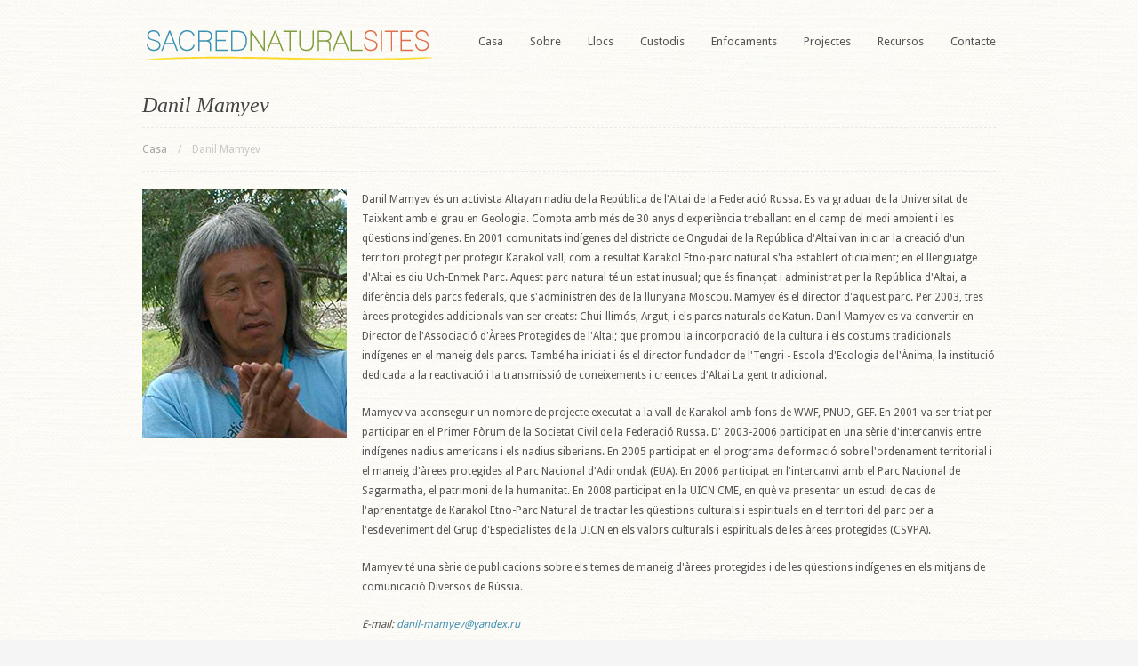

--- FILE ---
content_type: text/html; charset=UTF-8
request_url: https://sacrednaturalsites.org/ca/items/danil-mamyev/
body_size: 9196
content:

	
	
	<!DOCTYPE html >
	<html lang="ca" dir="ltr">

	<head>
		
				
				
		<meta charset="UTF-8" />
		
		
		<title>
		
			  Danil Mamyev - Llocs Sagrats Naturals			
		</title>
		
		<!-- Favicon -->
				
			<link rel="shortcut icon" href="https://sacrednaturalsites.org/wp-content/uploads/2013/09/favicon.ico" type="image/x-icon" />
		
				
		<!-- Main stylesheet (style.css) -->
		<link rel="stylesheet" href="https://sacrednaturalsites.org/wp-content/themes/eptonic/style.css" type="text/css" />
		
		<link href='https://fonts.googleapis.com/css?family=Droid+Sans:regular,italic,bold,bolditalic' rel='stylesheet' type='text/css'>
		<link href='https://fonts.googleapis.com/css?family=Droid+Serif:regular,italic,bold,bolditalic' rel='stylesheet' type='text/css'>
		
		<link href='https://fonts.googleapis.com/css?family=Droid+Sans:regular,italic,bold,bolditalic' rel='stylesheet' type='text/css'>
		<style type="text/css">
			body { font-family:"Droid Sans"; }
			#navigation { font-family:"Droid Sans"; }
			#main h1, #main h2, #main h3, #main h4, #main h5, #main h6, #main h1 a, #main h2 a, #main h3 a, #main h4 a, #main h5 a, #main h6 a { font-family:"Droid Sans" !important; }
			#tagline  h2, #tagline h1 { font-family:"Georgia"; }
		</style>
		
		<!-- Pingback -->
		<link rel="pingback" href="https://sacrednaturalsites.org/xmlrpc.php" />
		
				
		<link rel="alternate" type="application/rss+xml" title="Llocs Sagrats Naturals &raquo; Alimentar" href="https://sacrednaturalsites.org/ca/feed/" />
<link rel="alternate" type="application/rss+xml" title="Llocs Sagrats Naturals &raquo; Comments Feed" href="https://sacrednaturalsites.org/ca/comments/feed/" />
		<script type="text/javascript">
			window._wpemojiSettings = {"baseUrl":"https:\/\/s.w.org\/images\/core\/emoji\/72x72\/","ext":".png","source":{"concatemoji":"https:\/\/sacrednaturalsites.org\/wp-includes\/js\/wp-emoji-release.min.js?ver=4.5.32"}};
			!function(e,o,t){var a,n,r;function i(e){var t=o.createElement("script");t.src=e,t.type="text/javascript",o.getElementsByTagName("head")[0].appendChild(t)}for(r=Array("simple","flag","unicode8","diversity"),t.supports={everything:!0,everythingExceptFlag:!0},n=0;n<r.length;n++)t.supports[r[n]]=function(e){var t,a,n=o.createElement("canvas"),r=n.getContext&&n.getContext("2d"),i=String.fromCharCode;if(!r||!r.fillText)return!1;switch(r.textBaseline="top",r.font="600 32px Arial",e){case"flag":return r.fillText(i(55356,56806,55356,56826),0,0),3e3<n.toDataURL().length;case"diversity":return r.fillText(i(55356,57221),0,0),a=(t=r.getImageData(16,16,1,1).data)[0]+","+t[1]+","+t[2]+","+t[3],r.fillText(i(55356,57221,55356,57343),0,0),a!=(t=r.getImageData(16,16,1,1).data)[0]+","+t[1]+","+t[2]+","+t[3];case"simple":return r.fillText(i(55357,56835),0,0),0!==r.getImageData(16,16,1,1).data[0];case"unicode8":return r.fillText(i(55356,57135),0,0),0!==r.getImageData(16,16,1,1).data[0]}return!1}(r[n]),t.supports.everything=t.supports.everything&&t.supports[r[n]],"flag"!==r[n]&&(t.supports.everythingExceptFlag=t.supports.everythingExceptFlag&&t.supports[r[n]]);t.supports.everythingExceptFlag=t.supports.everythingExceptFlag&&!t.supports.flag,t.DOMReady=!1,t.readyCallback=function(){t.DOMReady=!0},t.supports.everything||(a=function(){t.readyCallback()},o.addEventListener?(o.addEventListener("DOMContentLoaded",a,!1),e.addEventListener("load",a,!1)):(e.attachEvent("onload",a),o.attachEvent("onreadystatechange",function(){"complete"===o.readyState&&t.readyCallback()})),(a=t.source||{}).concatemoji?i(a.concatemoji):a.wpemoji&&a.twemoji&&(i(a.twemoji),i(a.wpemoji)))}(window,document,window._wpemojiSettings);
		</script>
		<style type="text/css">
img.wp-smiley,
img.emoji {
	display: inline !important;
	border: none !important;
	box-shadow: none !important;
	height: 1em !important;
	width: 1em !important;
	margin: 0 .07em !important;
	vertical-align: -0.1em !important;
	background: none !important;
	padding: 0 !important;
}
</style>
<link rel='stylesheet' id='quotescollection-style-css'  href='https://sacrednaturalsites.org/wp-content/plugins/quotes-collection/quotes-collection.css?ver=1.5.7' type='text/css' media='all' />
<link rel='stylesheet' id='jetpack_css-css'  href='https://sacrednaturalsites.org/wp-content/plugins/jetpack/css/jetpack.css?ver=4.3.5' type='text/css' media='all' />
<script>if (document.location.protocol != "https:") {document.location = document.URL.replace(/^http:/i, "https:");}</script><script type='text/javascript' src='https://sacrednaturalsites.org/wp-content/themes/eptonic/js/jquery.js?ver=4.5.32'></script>
<script type='text/javascript'>
/* <![CDATA[ */
var QCAjax = {"ajaxurl":"https:\/\/sacrednaturalsites.org\/wp-admin\/admin-ajax.php","nonce":"1e229b6bbc","nextquote":"Next quote\u00a0\u00bb","loading":"Loading...","error":"Error getting quote","auto_refresh_max":"30","auto_refresh_count":"0"};
/* ]]> */
</script>
<script type='text/javascript' src='https://sacrednaturalsites.org/wp-content/plugins/quotes-collection/quotes-collection.js?ver=1.5.7'></script>
<script type='text/javascript' src='https://sacrednaturalsites.org/wp-content/themes/eptonic/js/plugins.combined.js?ver=4.5.32'></script>
<script type='text/javascript' src='https://sacrednaturalsites.org/wp-content/themes/eptonic/js/custom.js?ver=4.5.32'></script>
<link rel='https://api.w.org/' href='https://sacrednaturalsites.org/wp-json/' />
<link rel="EditURI" type="application/rsd+xml" title="RSD" href="https://sacrednaturalsites.org/xmlrpc.php?rsd" />
<link rel="wlwmanifest" type="application/wlwmanifest+xml" href="https://sacrednaturalsites.org/wp-includes/wlwmanifest.xml" /> 
<link rel='prev' title='Jordi van Oort' href='https://sacrednaturalsites.org/items/jordi-van-oort/' />
<link rel='next' title='Gulnara Aitpaeva' href='https://sacrednaturalsites.org/items/gulnara-aitpaeva/' />
<meta name="generator" content="WordPress 4.5.32" />
<link rel="alternate" type="application/json+oembed" href="https://sacrednaturalsites.org/ca/wp-json/oembed/1.0/embed?url=https%3A%2F%2Fsacrednaturalsites.org%2Fitems%2Fdanil-mamyev%2F" />
<link rel="alternate" type="text/xml+oembed" href="https://sacrednaturalsites.org/ca/wp-json/oembed/1.0/embed?url=https%3A%2F%2Fsacrednaturalsites.org%2Fitems%2Fdanil-mamyev%2F&format=xml" />
<link rel="alternate" hreflang="en" href="/items/danil-mamyev/"/><link rel="alternate" hreflang="af" href="/af/items/danil-mamyev/"/><link rel="alternate" hreflang="id" href="/id/items/danil-mamyev/"/><link rel="alternate" hreflang="ms" href="/ms/items/danil-mamyev/"/><link rel="alternate" hreflang="cy" href="/cy/items/danil-mamyev/"/><link rel="alternate" hreflang="sr" href="/sr/items/danil-mamyev/"/><link rel="alternate" hreflang="da" href="/da/items/danil-mamyev/"/><link rel="alternate" hreflang="de" href="/de/items/danil-mamyev/"/><link rel="alternate" hreflang="et" href="/et/items/danil-mamyev/"/><link rel="alternate" hreflang="es" href="/es/items/danil-mamyev/"/><link rel="alternate" hreflang="fr" href="/fr/items/danil-mamyev/"/><link rel="alternate" hreflang="ga" href="/ga/items/danil-mamyev/"/><link rel="alternate" hreflang="gl" href="/gl/items/danil-mamyev/"/><link rel="alternate" hreflang="hr" href="/hr/items/danil-mamyev/"/><link rel="alternate" hreflang="it" href="/it/items/danil-mamyev/"/><link rel="alternate" hreflang="sw" href="/sw/items/danil-mamyev/"/><link rel="alternate" hreflang="ht" href="/ht/items/danil-mamyev/"/><link rel="alternate" hreflang="lv" href="/lv/items/danil-mamyev/"/><link rel="alternate" hreflang="lt" href="/lt/items/danil-mamyev/"/><link rel="alternate" hreflang="hu" href="/hu/items/danil-mamyev/"/><link rel="alternate" hreflang="mt" href="/mt/items/danil-mamyev/"/><link rel="alternate" hreflang="nl" href="/nl/items/danil-mamyev/"/><link rel="alternate" hreflang="no" href="/no/items/danil-mamyev/"/><link rel="alternate" hreflang="pl" href="/pl/items/danil-mamyev/"/><link rel="alternate" hreflang="pt" href="/pt/items/danil-mamyev/"/><link rel="alternate" hreflang="ro" href="/ro/items/danil-mamyev/"/><link rel="alternate" hreflang="sq" href="/sq/items/danil-mamyev/"/><link rel="alternate" hreflang="sk" href="/sk/items/danil-mamyev/"/><link rel="alternate" hreflang="sl" href="/sl/items/danil-mamyev/"/><link rel="alternate" hreflang="fi" href="/fi/items/danil-mamyev/"/><link rel="alternate" hreflang="sv" href="/sv/items/danil-mamyev/"/><link rel="alternate" hreflang="tl" href="/tl/items/danil-mamyev/"/><link rel="alternate" hreflang="vi" href="/vi/items/danil-mamyev/"/><link rel="alternate" hreflang="tr" href="/tr/items/danil-mamyev/"/><link rel="alternate" hreflang="is" href="/is/items/danil-mamyev/"/><link rel="alternate" hreflang="cs" href="/cs/items/danil-mamyev/"/><link rel="alternate" hreflang="el" href="/el/items/danil-mamyev/"/><link rel="alternate" hreflang="be" href="/be/items/danil-mamyev/"/><link rel="alternate" hreflang="bg" href="/bg/items/danil-mamyev/"/><link rel="alternate" hreflang="ru" href="/ru/items/danil-mamyev/"/><link rel="alternate" hreflang="uk" href="/uk/items/danil-mamyev/"/><link rel="alternate" hreflang="mk" href="/mk/items/danil-mamyev/"/><link rel="alternate" hreflang="yi" href="/yi/items/danil-mamyev/"/><link rel="alternate" hreflang="he" href="/he/items/danil-mamyev/"/><link rel="alternate" hreflang="ar" href="/ar/items/danil-mamyev/"/><link rel="alternate" hreflang="fa" href="/fa/items/danil-mamyev/"/><link rel="alternate" hreflang="hi" href="/hi/items/danil-mamyev/"/><link rel="alternate" hreflang="gu" href="/gu/items/danil-mamyev/"/><link rel="alternate" hreflang="ta" href="/ta/items/danil-mamyev/"/><link rel="alternate" hreflang="te" href="/te/items/danil-mamyev/"/><link rel="alternate" hreflang="kn" href="/kn/items/danil-mamyev/"/><link rel="alternate" hreflang="th" href="/th/items/danil-mamyev/"/><link rel="alternate" hreflang="zh-tw" href="/zh-tw/items/danil-mamyev/"/><link rel="alternate" hreflang="zh" href="/zh/items/danil-mamyev/"/><link rel="alternate" hreflang="ja" href="/ja/items/danil-mamyev/"/><link rel="alternate" hreflang="ko" href="/ko/items/danil-mamyev/"/><link rel="alternate" hreflang="km" href="/km/items/danil-mamyev/"/><link rel="alternate" hreflang="mr" href="/mr/items/danil-mamyev/"/><link rel="alternate" hreflang="zu" href="/zu/items/danil-mamyev/"/><script type="text/javascript">
<!--
/******************************************************************************
***   COPY PROTECTED BY http://chetangole.com/blog/wp-copyprotect/   version 3.1.0 ****
******************************************************************************/
function clickIE4(){
if (event.button==2){
return false;
}
}
function clickNS4(e){
if (document.layers||document.getElementById&&!document.all){
if (e.which==2||e.which==3){
return false;
}
}
}

if (document.layers){
document.captureEvents(Event.MOUSEDOWN);
document.onmousedown=clickNS4;
}
else if (document.all&&!document.getElementById){
document.onmousedown=clickIE4;
}

document.oncontextmenu=new Function("return false")
// --> 
</script>

<script type="text/javascript">
/******************************************************************************
***   COPY PROTECTED BY http://chetangole.com/blog/wp-copyprotect/   version 3.1.0 ****
******************************************************************************/
function disableSelection(target){
if (typeof target.onselectstart!="undefined") //For IE 
	target.onselectstart=function(){return false}
else if (typeof target.style.MozUserSelect!="undefined") //For Firefox
	target.style.MozUserSelect="none"
else //All other route (For Opera)
	target.onmousedown=function(){return false}
target.style.cursor = "default"
}
</script>

<link rel='dns-prefetch' href='//v0.wordpress.com'>
<style type='text/css'>img#wpstats{display:none}</style><!-- All in one Favicon 4.7 --><link rel="icon" href="https://sacrednaturalsites.org/wp-content/uploads/2013/09/SNS-Favicon2.png" type="image/png"/>
<link rel="apple-touch-icon" href="https://sacrednaturalsites.org/wp-content/uploads/2013/09/SNS-Favicon21.png" />
<link rel="shortcut icon" href="https://sacrednaturalsites.org/wp-content/uploads/2013/09/favicon.ico" />
<link rel="icon" href="https://sacrednaturalsites.org/wp-content/uploads/2013/09/Favicon1.gif" type="image/gif"/>
<meta name="translation-stats" content='{"total_phrases":121,"translated_phrases":118,"human_translated_phrases":null,"hidden_phrases":26,"hidden_translated_phrases":26,"hidden_translateable_phrases":null,"meta_phrases":8,"meta_translated_phrases":5,"time":null}'/>
		
				
				
				
	</head>
	
		
	<body data-rsssl=1 class="single single-jw_portfolio postid-4496 custom-background">
		
		<div id="header">
		
			<div class="wrap960 col-clear">
				
				<div id="logo">
										
						 
						<a href="https://sacrednaturalsites.org/ca/"><img src="https://sacrednaturalsites.org/wp-content/uploads/2011/10/SNS-WebLogo.png" alt="" /></a>
						
									</div><!-- #logo -->
				
				<div id="navigation">
					<div class="menu-sns-container"><ul id="menu-sns" class="sf-menu"><li id="menu-item-627" class="menu-item menu-item-type-post_type menu-item-object-page menu-item-627"><a href="https://sacrednaturalsites.org/ca/">Casa</a></li>
<li id="menu-item-1322" class="menu-item menu-item-type-post_type menu-item-object-page menu-item-has-children menu-item-1322"><a href="https://sacrednaturalsites.org/ca/about/">Sobre</a>
<ul class="sub-menu">
	<li id="menu-item-4798" class="menu-item menu-item-type-post_type menu-item-object-page menu-item-4798"><a href="https://sacrednaturalsites.org/ca/about/aims-vision-and-mission/">Objectius, Visió i Missió</a></li>
	<li id="menu-item-3500" class="menu-item menu-item-type-post_type menu-item-object-page menu-item-3500"><a href="https://sacrednaturalsites.org/ca/about/programme-areas/">Àrees de Programes</a></li>
	<li id="menu-item-4468" class="menu-item menu-item-type-post_type menu-item-object-page menu-item-4468"><a href="https://sacrednaturalsites.org/ca/about/who-we-are/">Qui som?</a></li>
	<li id="menu-item-2564" class="menu-item menu-item-type-post_type menu-item-object-page menu-item-2564"><a href="https://sacrednaturalsites.org/ca/about/coalition/">Coalició</a></li>
	<li id="menu-item-2626" class="menu-item menu-item-type-post_type menu-item-object-page menu-item-2626"><a href="https://sacrednaturalsites.org/ca/about/partners/">Socis</a></li>
</ul>
</li>
<li id="menu-item-2566" class="menu-item menu-item-type-post_type menu-item-object-page menu-item-has-children menu-item-2566"><a href="https://sacrednaturalsites.org/ca/sites/">Llocs</a>
<ul class="sub-menu">
	<li id="menu-item-5705" class="menu-item menu-item-type-post_type menu-item-object-page menu-item-5705"><a href="https://sacrednaturalsites.org/ca/sites/map/">Mapa</a></li>
</ul>
</li>
<li id="menu-item-1179" class="menu-item menu-item-type-post_type menu-item-object-page menu-item-1179"><a href="https://sacrednaturalsites.org/ca/custodians/">Custodis</a></li>
<li id="menu-item-3765" class="menu-item menu-item-type-post_type menu-item-object-page menu-item-has-children menu-item-3765"><a href="https://sacrednaturalsites.org/ca/approaches-and-methods/">Enfocaments</a>
<ul class="sub-menu">
	<li id="menu-item-4614" class="menu-item menu-item-type-post_type menu-item-object-page menu-item-4614"><a href="https://sacrednaturalsites.org/ca/approaches-and-methods/law-and-policy/">Dret i Política</a></li>
	<li id="menu-item-5126" class="menu-item menu-item-type-post_type menu-item-object-page menu-item-5126"><a href="https://sacrednaturalsites.org/ca/approaches-and-methods/protocols-and-guidelines/">Protocols i directrius</a></li>
</ul>
</li>
<li id="menu-item-3074" class="menu-item menu-item-type-post_type menu-item-object-page menu-item-has-children menu-item-3074"><a href="https://sacrednaturalsites.org/ca/projects/">Projectes</a>
<ul class="sub-menu">
	<li id="menu-item-1200" class="menu-item menu-item-type-post_type menu-item-object-page menu-item-1200"><a href="https://sacrednaturalsites.org/ca/projects/guidelines/">Directrius</a></li>
	<li id="menu-item-3388" class="menu-item menu-item-type-post_type menu-item-object-page menu-item-3388"><a href="https://sacrednaturalsites.org/ca/projects/guidelines-translation/">Directrius de Traducció</a></li>
	<li id="menu-item-3075" class="menu-item menu-item-type-post_type menu-item-object-page menu-item-3075"><a href="https://sacrednaturalsites.org/ca/projects/in-perspective/">En Perspectiva</a></li>
	<li id="menu-item-4322" class="menu-item menu-item-type-post_type menu-item-object-page menu-item-4322"><a href="https://sacrednaturalsites.org/ca/projects/guatemala/">Guatemala</a></li>
	<li id="menu-item-5260" class="menu-item menu-item-type-post_type menu-item-object-page menu-item-5260"><a href="https://sacrednaturalsites.org/ca/projects/asia/">Àsia</a></li>
</ul>
</li>
<li id="menu-item-632" class="menu-item menu-item-type-post_type menu-item-object-page menu-item-has-children menu-item-632"><a href="https://sacrednaturalsites.org/ca/resources/">Recursos</a>
<ul class="sub-menu">
	<li id="menu-item-1563" class="menu-item menu-item-type-post_type menu-item-object-page menu-item-1563"><a href="https://sacrednaturalsites.org/ca/resources/news/">Notícies</a></li>
	<li id="menu-item-5979" class="menu-item menu-item-type-post_type menu-item-object-page menu-item-5979"><a href="https://sacrednaturalsites.org/ca/resources/books/">Llibres</a></li>
	<li id="menu-item-6045" class="menu-item menu-item-type-post_type menu-item-object-page menu-item-6045"><a href="https://sacrednaturalsites.org/ca/research/">Recerca</a></li>
	<li id="menu-item-1346" class="menu-item menu-item-type-post_type menu-item-object-page menu-item-1346"><a href="https://sacrednaturalsites.org/ca/resources/library/">Biblioteca</a></li>
	<li id="menu-item-1188" class="menu-item menu-item-type-post_type menu-item-object-page menu-item-1188"><a href="https://sacrednaturalsites.org/ca/resources/media-gallery/">Mitjana Gallery</a></li>
	<li id="menu-item-6026" class="menu-item menu-item-type-post_type menu-item-object-jw_portfolio menu-item-6026"><a href="https://sacrednaturalsites.org/ca/items/ssiren-newsletter/">SSiReN Butlletí</a></li>
</ul>
</li>
<li id="menu-item-629" class="menu-item menu-item-type-post_type menu-item-object-page menu-item-629"><a href="https://sacrednaturalsites.org/ca/contact/">Contacte</a></li>
</ul></div>				</div><!-- #navigation -->
				
			</div><!-- .wrap960 -->
			
		</div><!-- #header -->
		
		<div id="tagline">
	
			<div class="wrap960">
															<h2>Danil Mamyev</h2>
												</div><!-- .wrap960 -->
			
		</div><!-- #tagline -->
		
				
			<div id="breadcrumb">
				<ul class="col-clear">
					<li><a href="https://sacrednaturalsites.org/ca/">Casa</a></li>
				
		<li class="sep">/</li><li><span>Danil Mamyev</span></li>			
			</ul>
		</div><!-- end #breadcrumb -->
		
				
		
		<div id="main">

			<div class="wrap960 col-clear">
		
		
		
		
	<div id="content" class="">
			
					
				
			<div class="one-fourth"><img class="alignleft size-full wp-image-4378" alt="Danil Mamyev" src="https://sacrednaturalsites.org/wp-content/uploads/2013/04/DanilMamyev.jpg" width="230" height="280" />



</div> <div class="three-fourth last"><p>
Danil Mamyev és un activista Altayan nadiu de la República de l'Altai de la Federació Russa. Es va graduar de la Universitat de Taixkent amb el grau en Geologia. Compta amb més de 30 anys d'experiència treballant en el camp del medi ambient i les qüestions indígenes. En 2001 comunitats indígenes del districte de Ongudai de la República d'Altai van iniciar la creació d'un territori protegit per protegir Karakol vall, com a resultat Karakol Etno-parc natural s'ha establert oficialment; en el llenguatge d'Altai es diu Uch-Enmek Parc.  Aquest parc natural té un estat inusual; que és finançat i administrat per la República d'Altai, a diferència dels parcs federals, que s'administren des de la llunyana Moscou. Mamyev és el director d'aquest parc. Per 2003, tres àrees protegides addicionals van ser creats: Chui-llimós, Argut, i els parcs naturals de Katun. Danil Mamyev es va convertir en Director de l'Associació d'Àrees Protegides de l'Altai; que promou la incorporació de la cultura i els costums tradicionals indígenes en el maneig dels parcs. També ha iniciat i és el director fundador de l'Tengri - Escola d'Ecologia de l'Ànima, la institució dedicada a la reactivació i la transmissió de coneixements i creences d'Altai La gent tradicional.
</p><p>
Mamyev va aconseguir un nombre de projecte executat a la vall de Karakol amb fons de WWF, PNUD, GEF. En 2001 va ser triat per participar en el Primer Fòrum de la Societat Civil de la Federació Russa. D' 2003-2006 participat en una sèrie d'intercanvis entre indígenes nadius americans i els nadius siberians. En 2005 participat en el programa de formació sobre l'ordenament territorial i el maneig d'àrees protegides al Parc Nacional d'Adirondak (EUA). En 2006 participat en l'intercanvi amb el Parc Nacional de Sagarmatha, el patrimoni de la humanitat. En 2008 participat en la UICN CME, en què va presentar un estudi de cas de l'aprenentatge de Karakol Etno-Parc Natural de tractar les qüestions culturals i espirituals en el territori del parc per a l'esdeveniment del Grup d'Especialistes de la UICN en els valors culturals i espirituals de les àrees protegides (CSVPA).
</p><p>
Mamyev té una sèrie de publicacions sobre els temes de maneig d'àrees protegides i de les qüestions indígenes en els mitjans de comunicació Diversos de Rússia.
</p><p>
<em>
E-mail: <a href="mailto:danil-mamyev@yandex.ru">danil-mamyev@yandex.ru</a></em></p></div> <div class="separator"></div> <div class="one-half"><strong>
<a href="https://sacrednaturalsites.org/ca/about/who-we-are/">«¿Qui som?</a>
</strong></div> 		
				
			
	</div><!-- .two-third -->

		
		
		
		
	
			</div><!-- .wrap960 -->
				
		</div><!-- #main -->
		
		<div id="footer">
			<div class="wrap960 col-clear">
				<div id="footer-inner">
				
					<div class="one-third"><div id="jw-recent-posts-widget-3" class="widget jw-recent-posts"><h6>Notícies recents</h6>
			<ul class="posts-listing">
					<li class="col-clear">
						<a href="https://sacrednaturalsites.org/ca/2019/04/paths-to-peace-sharing-the-sacred-finding-meaning-for-a-common-future/"  class="posts-listing-thumb"><img width="63" height="63" src="https://sacrednaturalsites.org/wp-content/uploads/2019/04/Tas-3-63x63.png" class="wrapped-small wp-post-image" alt="país takayna, lutuwitra (Tasmània) Austràlia. Font: jennifer Adams" srcset="https://sacrednaturalsites.org/wp-content/uploads/2019/04/Tas-3-63x63.png 63w, https://sacrednaturalsites.org/wp-content/uploads/2019/04/Tas-3-150x150.png 150w, https://sacrednaturalsites.org/wp-content/uploads/2019/04/Tas-3-100x100.png 100w" sizes="(max-width: 63px) 100vw, 63px" /></a>
						<div>
							<a href="https://sacrednaturalsites.org/ca/2019/04/paths-to-peace-sharing-the-sacred-finding-meaning-for-a-common-future/">Camins cap a la Pau, Compartint el Sagrat: Trobar sentit per a un futur comú</a>
							<small>Abril 25, 2019</small>
						</div>
					</li>
					<li class="col-clear">
						<a href="https://sacrednaturalsites.org/ca/2017/06/declaring-sacred-natural-sites-as-juristic-persons/"  class="posts-listing-thumb"><img width="63" height="63" src="https://sacrednaturalsites.org/wp-content/uploads/2017/06/fig-6-whanganui-lower-copy-63x63.jpg" class="wrapped-small wp-post-image" alt="figa 6 Whanganui còpia de menor" srcset="https://sacrednaturalsites.org/wp-content/uploads/2017/06/fig-6-whanganui-lower-copy-63x63.jpg 63w, https://sacrednaturalsites.org/wp-content/uploads/2017/06/fig-6-whanganui-lower-copy-150x150.jpg 150w, https://sacrednaturalsites.org/wp-content/uploads/2017/06/fig-6-whanganui-lower-copy-100x100.jpg 100w" sizes="(max-width: 63px) 100vw, 63px" /></a>
						<div>
							<a href="https://sacrednaturalsites.org/ca/2017/06/declaring-sacred-natural-sites-as-juristic-persons/">La declaració dels llocs naturals sagrats com les persones jurídiques</a>
							<small>Juny 24, 2017</small>
						</div>
					</li>
			</ul></div></div><div class="one-third"><div id="image-3" class="widget widget_image"><h6>nostres Llibres</h6><div class="jetpack-image-container"><a href="https://sacrednaturalsites.org/ca/resources/books/"><img src="https://sacrednaturalsites.org/wp-content/uploads/2017/07/BooksThumb.png" class="alignleft" height="152" /></a></div>
</div></div><div class="one-third"><div id="transposh-2" class="widget widget_transposh"><h6> Traduir Lloc Web</h6><span class="no_translate"><select name="lang" onchange="document.location.href=this.options[this.selectedIndex].value;"><option value="/items/danil-mamyev/">English</option><option value="/af/items/danil-mamyev/">Afrikaans</option><option value="/id/items/danil-mamyev/">Bahasa Indonesia</option><option value="/ms/items/danil-mamyev/">Bahasa Melayu</option><option value="/ca/items/danil-mamyev/" selected="selected">Català</option><option value="/cy/items/danil-mamyev/">Cymraeg</option><option value="/sr/items/danil-mamyev/">Cрпски језик</option><option value="/da/items/danil-mamyev/">Dansk</option><option value="/de/items/danil-mamyev/">Deutsch</option><option value="/et/items/danil-mamyev/">Eesti keel</option><option value="/es/items/danil-mamyev/">Español</option><option value="/fr/items/danil-mamyev/">Français</option><option value="/ga/items/danil-mamyev/">Gaeilge</option><option value="/gl/items/danil-mamyev/">Galego</option><option value="/hr/items/danil-mamyev/">Hrvatski</option><option value="/it/items/danil-mamyev/">Italiano</option><option value="/sw/items/danil-mamyev/">Kiswahili</option><option value="/ht/items/danil-mamyev/">Kreyòl ayisyen</option><option value="/lv/items/danil-mamyev/">Latviešu valoda</option><option value="/lt/items/danil-mamyev/">Lietuvių kalba</option><option value="/hu/items/danil-mamyev/">Magyar</option><option value="/mt/items/danil-mamyev/">Malti</option><option value="/nl/items/danil-mamyev/">Nederlands</option><option value="/no/items/danil-mamyev/">Norsk</option><option value="/pl/items/danil-mamyev/">Polski</option><option value="/pt/items/danil-mamyev/">Português</option><option value="/ro/items/danil-mamyev/">Română</option><option value="/sq/items/danil-mamyev/">Shqip</option><option value="/sk/items/danil-mamyev/">Slovenčina</option><option value="/sl/items/danil-mamyev/">Slovenščina</option><option value="/fi/items/danil-mamyev/">Suomi</option><option value="/sv/items/danil-mamyev/">Svenska</option><option value="/tl/items/danil-mamyev/">Tagalog</option><option value="/vi/items/danil-mamyev/">Tiếng Việt</option><option value="/tr/items/danil-mamyev/">Türkçe</option><option value="/is/items/danil-mamyev/">Íslenska</option><option value="/cs/items/danil-mamyev/">Čeština</option><option value="/el/items/danil-mamyev/">Ελληνικά</option><option value="/be/items/danil-mamyev/">Беларуская</option><option value="/bg/items/danil-mamyev/">Български</option><option value="/ru/items/danil-mamyev/">Русский</option><option value="/uk/items/danil-mamyev/">Українська</option><option value="/mk/items/danil-mamyev/">македонски јазик</option><option value="/yi/items/danil-mamyev/">ייִדיש</option><option value="/he/items/danil-mamyev/">עברית</option><option value="/ar/items/danil-mamyev/">العربية</option><option value="/fa/items/danil-mamyev/">پارسی</option><option value="/hi/items/danil-mamyev/">हिन्दी; हिंदी</option><option value="/gu/items/danil-mamyev/">ગુજરાતી</option><option value="/ta/items/danil-mamyev/">தமிழ்</option><option value="/te/items/danil-mamyev/">తెలుగు</option><option value="/kn/items/danil-mamyev/">ಕನ್ನಡ</option><option value="/th/items/danil-mamyev/">ภาษาไทย</option><option value="/zh-tw/items/danil-mamyev/">中文(漢字)</option><option value="/zh/items/danil-mamyev/">中文(简体)</option><option value="/ja/items/danil-mamyev/">日本語</option><option value="/ko/items/danil-mamyev/">한국어</option><option value="/km/items/danil-mamyev/">ភាសាខ្មែរ</option><option value="/mr/items/danil-mamyev/">मराठी</option><option value="/zu/items/danil-mamyev/">isiZulu</option></select><br/></span><div id="tr_credit"></div></div></div><div class="one-third"><div id="text-10" class="widget widget_text">			<div class="textwidget"><br>
<a href="http://feeds.feedburner.com/SacredNaturalSitesNews" target="_blank"><img class="size-full wp-image-2384 alignleft" style="margin: 1px 1px 5px 1px;" title="Alimentar" src="https://sacrednaturalsites.org/wp-content/uploads/2012/12/rss.png" alt="" width="24" height="24" /></a><a href="https://sacrednaturalsites.org/wp-admin/"><img class="size-full wp-image-2383 alignleft" style="margin: 1px 1px 5px 1px;" title="Wordpress Login" src="https://sacrednaturalsites.org/wp-content/uploads/2012/12/wordpress-2.png" alt="" width="24" height="24" /></a>
<a href="https://www.facebook.com/pages/Sacred-Natural-Sites/375638219132886" target="_blank"><img class="size-full wp-image-2383 alignleft" style="margin: 1px 1px 5px 1px;" title="Facebook" src="https://sacrednaturalsites.org/wp-content/uploads/2012/12/facebook.png" alt="" width="24" height="24" /></a>
<a href="http://vimeo.com/sacrednaturalsites" target="_blank"><img class="size-full wp-image-2384 alignleft" style="margin: 1px 1px 5px 1px;" title="Alimentar" src="https://sacrednaturalsites.org/wp-content/uploads/2012/12/vimeo.png" alt="" width="24" height="24" /></a>
<a href="http://feedburner.google.com/fb/a/mailverify?uri=SacredNaturalSitesNews" target="_blank"><img class="size-full wp-image-2384 alignleft" style="margin: 1px 1px 5px 1px;" title="Subscriure" src="https://sacrednaturalsites.org/wp-content/uploads/2012/12/feedburner.png" alt="" width="24" height="24" /></a>
<a href="http://en.wikipedia.org/wiki/Sacred_natural_site" target="_blank"><img class="size-full wp-image-2384 alignleft" style="margin: 1px 1px 5px 1px;" title="Wikipedia" src="https://sacrednaturalsites.org/wp-content/uploads/2012/12/wikepedia.png" alt="" width="24" height="24" /></a>
<a href="https://twitter.com/SitesSacred" target="_blank"><img class="size-full wp-image-2384 alignleft" style="margin: 1px 100px 5px 1px;" title="Refilo" src="https://sacrednaturalsites.org/wp-content/uploads/2013/05/twitter.png" alt="" width="24" height="24" /></a>
<p> </p>
<!-- Begin PayPal Donations by https://www.tipsandtricks-hq.com/paypal-donations-widgets-plugin -->

<form action="https://www.paypal.com/cgi-bin/webscr" method="post">
    <div class="paypal-donations">
        <input type="hidden" name="cmd" value="_donations" />
        <input type="hidden" name="bn" value="TipsandTricks_SP" />
        <input type="hidden" name="business" value="info@sacrednaturalsites.org" />
        <input type="hidden" name="currency_code" value="EUR" />
        <input type="image" style="cursor: pointer;" src="https://www.paypal.com/en_US/i/btn/btn_donate_SM.gif" name="submit" alt="PayPal - el més segur, manera de pagar a Internet." />
        <img alt="" src="https://www.paypal.com/en_US/i/scr/pixel.gif" width="1" height="1" />
    </div>
</form>
<!-- End PayPal Donations -->


<iframe src="//www.facebook.com/plugins/like.php?href=https%3A%2F%2Fwww.facebook.com%2Fpages%2FSacred-Natural-Sites%2F375638219132886&amp;send=false&amp;layout=button_count&amp;width=200&amp;show_faces=false&amp;action=like&amp;colorscheme=light&amp;font&amp;height=21" scrolling="no" frameborder="0" style="border:none; overflow:hidden; width:200px; height:21px; padding-top:4px" allowTransparency="true"></iframe>
<p> </p>

<p><span style="color: #949494;">
Copyright © 2008-2017 
SacredNaturalSites.org
</p></span>
</div>
		</div></div>					
				</div><!-- #footer-inner -->
			</div><!-- .wrap960 -->
		</div><!-- #footer -->
		
		<script type="text/javascript">
disableSelection(document.body)
</script>
<script type='text/javascript' src='https://sacrednaturalsites.org/wp-includes/js/comment-reply.min.js?ver=4.5.32'></script>
<script type='text/javascript' src='https://s0.wp.com/wp-content/js/devicepx-jetpack.js?ver=202603'></script>
<script type='text/javascript' src='https://sacrednaturalsites.org/wp-content/plugins/page-links-to/js/new-tab.min.js?ver=2.9.8'></script>
<script type='text/javascript' src='https://sacrednaturalsites.org/wp-includes/js/wp-embed.min.js?ver=4.5.32'></script>
<script type='text/javascript' src='https://stats.wp.com/e-202603.js' async defer></script>
<script type='text/javascript'>
	_stq = window._stq || [];
	_stq.push([ 'view', {v:'ext',j:'1:4.3.5',blog:'28254101',post:'4496',tz:'1',srv:'sacrednaturalsites.org'} ]);
	_stq.push([ 'clickTrackerInit', '28254101', '4496' ]);
</script>

				
	</body>
	</html>	

--- FILE ---
content_type: text/css
request_url: https://sacrednaturalsites.org/wp-content/themes/eptonic/style.css
body_size: 6411
content:
/* ------------------------------------------------------------------------------------------------------------

	Theme Name: Eptonic
	Theme URI: http://themeforest.net/user/wpscientist
	Description: Eptonic WordPress theme
	Author: WPScientist
	Author URI: http://themeforest.net/user/wpscientist
	Version: 1.4

------------------------------------------------------------------------------------------------------------  */

/* ----------------------------------------------------------------------------
	1.0 CSS Reset & Basic Styling
---------------------------------------------------------------------------- */

html,body,div,span,applet,object,iframe,a,abbr,acronym,address,big,cite,code,del,dfn,em,font,img,ins,kbd,q,s,samp,small,strike,strong,sub,sup,tt,var,dl,dt,dd,ol,ul,li,h1,h2,h3,h4,h5,h6,pre,form,fieldset,input,textarea,label,legend,p,blockquote,table,caption,tbody,tfoot,thead,tr,th,td{margin:0;padding:0;border:0;outline:0;font-weight:inherit;font-style:inherit;font-size:100%;font-family:inherit;vertical-align:baseline;}body{line-height:1;color:black;background:#f5f5f5 url("images/SNS-bg01.jpg") repeat;}:focus{outline:0;}table{border-collapse:collapse;border-spacing:0;}caption,th,td{text-align:left;font-weight:normal;}fieldset,img{border:0;}address,caption,cite,code,dfn,em,strong,th,var{font-style:normal;font-weight:normal;}ol,ul{list-style:none;}h1,h2,h3,h4,h5,h6{font-size:100%;font-weight:normal;}blockquote:before,blockquote:after,q:before,q:after{content:"";}blockquote,q{quotes:"" "";}abbr,acronym{border:0;}

body { font-family: "Droid Sans"; font-size:12px; line-height:22px; color:#545454; }

p, ul, ol, pre, table, h1, h2, h3, h4, h5 , h6, blockquote { margin-bottom:20px; }
h1 { font-size:24px; line-height:34px; font-weight:bold; }
h2 { font-size:22px; line-height:32px; font-weight:bold; }
h3 { font-size:20px; line-height:30px; font-weight:bold; }
h4 { font-size:18px; line-height:28px; font-weight:bold; }
h5 { font-size:16px; line-height:26px; font-weight:bold; }
h6 { font-size:14px; line-height:24px; font-weight:bold; margin-bottom:14px; }
a { color:#4491b5; text-decoration:none; }
a:hover { text-decoration:underline; } 
small { font-size:11px; font-family:"Georgia"; color:#949494; }
strong { font-weight:bold; }
em, cite { font-style:italic; }

blockquote { padding-left:40px; font-size:13px; color:#829b21; background:transparent url("images/quote.png") 0 0 no-repeat; }

pre { padding:10px; border:1px dashed #ccc; background:#f3f3f3;}
ul { list-style-type:square; list-style-position:inside; padding-left:20px; }
ol { list-style-type:decimal; list-style-position:inside; padding-left:20px; }

 table { width:100%; }
	td { border:1px solid #ddd; padding:5px; }
	th { background:#ddd; padding:5px; border:1px solid #ddd; font-weight:bold; text-shadow:1px 1px 1px #fff; }
	table caption { background:#333; font-weight:bold; font-style:italic; color:#fff; padding:5px; font-family:"Droid Serif"; text-align:center; }

input, textarea, select { background:#f8f8f8; border:1px solid #ccc; color:#545454; padding:10px; }
input { width:50%; }
textarea { width:80%; height:150px; }
	
#header p, #header ul, #header ol, #header pre, #header table, #header h1, #header h2, #header h3, #header h4, #header h5 , #header h6 { margin-bottom:0; }
	
/* ----------------------------------------------------------------------------
	Float & Clear
---------------------------------------------------------------------------- */
.fleft { float:left; }
.fright { float:right; }
.clear { clear:both; }
.col-clear:after{ content: "."; display: block;height: 0;clear: both; visibility: hidden; }
.col-clear{ .zoom:1; }

.wrap960 { width:960px; margin:0 auto; }

/* ----------------------------------------------------------------------------
	Header
---------------------------------------------------------------------------- */
#header { padding:40px 0px 30px 0px; }
	#logo { float:left; margin-top:-25px; }
	#navigation { float:right; }
		#navigation ul li { float:left; margin-left:30px; list-style-type:none; }
			#navigation ul li a { font-size:13px; line-height:13px; color:#545454; text-decoration:none; }
				#navigation ul li li a { line-height:16px; }

#tagline { } 
	#tagline .wrap960 { border-bottom:1px dashed #e9e9e9; padding-bottom:10px; }
		#tagline  h2, #tagline h1 { font-family:"Georgia"; color:#444; font-size:24px; font-weight:normal; line-height:30px; margin-bottom:0; font-style:italic; }
	
#breadcrumb { width:960px; margin:0 auto; padding:18px 0; border-bottom:1px dashed #e9e9e9; line-height:12px; color:#c9c9c9; }	
	#breadcrumb ul, #breadcrumb li { margin:0; padding:0; }
		#breadcrumb ul li { float:left; display:block; margin-right:12px; }
			#breadcrumb a { color:#a7a7a7; }
			#breadcrumb a:hover { color:#4491b5; text-decoration:none; }
		

#main { padding:20px 0; }

/* ----------------------------------------------------------------------------
	Footer
---------------------------------------------------------------------------- */
#footer { padding:50px 0; background:#f5f5f5 url("images/footer-bg.png") repeat-x; }
	#footer #footer-inner { width: 990px; margin-right: -30px; }

/* ----------------------------------------------------------------------------
	Blog
---------------------------------------------------------------------------- */
.post-entry h2.post-title a{ color:#545454; font-weight:normal; font-size:18px; text-decoration: none; }
.post-entry h2.post-title a:hover { color: #4491b5; }
.post-entry h2.post-title { margin-bottom:0; }
.post-entry .post-meta { font-size:11px; margin-bottom:6px; }

.post-entry a img.wrapped.wp-post-image { margin-bottom: 10px; }

#about-the-author img{ float:left; margin-right:15px; }
#about-the-author div { overflow:hidden; }


/* ----------------------------------------------------------------------------
	Testimonials
---------------------------------------------------------------------------- */
ul.testimonials { margin:0; padding:0; background:transparent url("images/quote.png") 0 0 no-repeat; }
	ul.testimonials blockquote { padding-left:60; background-image:none; }
	ul.testimonials li { list-style-type:none; margin:0; padding:0; }

/* ----------------------------------------------------------------------------
	Comments
---------------------------------------------------------------------------- */
#comments ul { list-style-type:none; margin:0; padding:0; }
	#comments ul li { padding:0; margin:0; margin-bottom:40px; }
		#comments ul li .comment-author-avatar, #comments .author_gravatar { float:left; margin-right:10px; }
		#comments ul li .comment-main { overflow:hidden; }
		#comments ul li li { margin-top:40px; padding-left:70px; }
		

/* ----------------------------------------------------------------------------
	Portfolio
---------------------------------------------------------------------------- */
.portfolio-popup { }
	.portfolio-popup ul { margin:0; padding:0; list-style-type:none; }
		.portfolio-popup ul li{ display:block; float:left; width:240px; padding:20px; margin:0 20px; position:relative; }
			.portfolio-popup ul li img { display:block; padding: 4px; background-color: #ffffff; border: 1px solid #E6E6DA;  }
			.portfolio-popup-info { position:absolute; background:#fff; top:0; left:0; right:0; bottom:0; border:1px solid #cecec3; padding:15px; -ms-filter: "progid:DXImageTransform.Microsoft.Alpha(Opacity=0)"; filter: alpha(opacity=0); zoom:1; opacity:0; z-index:500; }
				.portfolio-popup-info span { display:block; }
				.portfolio-popup-info-title, .portfolio-popup-info-description { margin-bottom:10px; }
					.portfolio-popup-info-title a{ font-size:14px; font-family:"Droid Sans"; text-decoration:none; color:#545454; }
				.portfolio-popup-info-actions { position:absolute; bottom:0; right:0; }
					.portfolio-popup-info-actions a { font-family:"Droid Sans"; text-transform:uppercase; text-decoration:none; padding:0 5px; line-height:20px; font-size:11px; font-weight:bold; }
					.portfolio-popup-info-actions a.portfolio-popup-info-more { background:#434343; color:white; display:inline-block; }

.portfolio-listing { margin:0; padding:0; list-style-type:none; overflow:hidden; }
	.portfolio-listing li { padding:0; margin-top:40px; position:relative; }
		.portfolio-listing .portfolio-title { display:block; margin-top:10px; }
			.portfolio-listing .portfolio-title a { color:#545454; font-weight:bold; display:block; font-style:normal; }

#portfolio-filter { padding-bottom:15px; margin-bottom:20px; border-bottom:1px solid #f0f0f0; }
	#portfolio-filter.type-buttons { border-bottom:0; margin-bottom:0px; }
	#portfolio-filter ul { margin:0; padding:0; }
		#portfolio-filter ul li { margin:0; padding:0; display:block; float:left; margin-right:20px; line-height:12px; }
			#portfolio-filter ul li a { color:#545454; }
			#portfolio-filter ul li.active a { font-weight:bold;  }
		#portfolio-filter ul li#portfolio-filter-info { margin-left:20px; color:#9b9b9b; }

a.lightbox-image, a.lightbox-video, a.lightbox-none { display:block; position:relative; }
.lightbox-image span.overlay, .lightbox-video span.overlay, .lightbox-none span.overlay { display:block; position:absolute; top:6px; left:6px; right:6px; bottom:6px; background:transparent url("images/overlay-bg.png"); display:none; }
	.overlay-inner { position:absolute; bottom:0; right:0; width:20px; height:20px; background:transparent url("images/lightbox-none.png") no-repeat; }
	.lightbox-image .overlay-inner { background:transparent url("images/lightbox-image.png") no-repeat; }
	.lightbox-video .overlay-inner { background:transparent url("images/lightbox-video.png") no-repeat; }

/* ----------------------------------------------------------------------------
	Lightbox - PrettyPhoto - Skin
---------------------------------------------------------------------------- */
div.light_square .pp_left ,
div.light_square .pp_middle,
div.light_square .pp_right,
div.light_square .pp_content { background: #fff; }

div.light_square .pp_content .ppt { color: #000; }
div.light_square .pp_expand { background: url(images/prettyPhoto/light_square/sprite.png) -31px -26px no-repeat; cursor: pointer; } /* Expand button */
div.light_square .pp_expand:hover { background: url(images/prettyPhoto/light_square/sprite.png) -31px -47px no-repeat; cursor: pointer; } /* Expand button hover */
div.light_square .pp_contract { background: url(images/prettyPhoto/light_square/sprite.png) 0 -26px no-repeat; cursor: pointer; } /* Contract button */
div.light_square .pp_contract:hover { background: url(images/prettyPhoto/light_square/sprite.png) 0 -47px no-repeat; cursor: pointer; } /* Contract button hover */
div.light_square .pp_close { width: 75px; height: 22px; background: url(images/prettyPhoto/light_square/sprite.png) -1px -1px no-repeat; cursor: pointer; } /* Close button */
div.light_square #pp_full_res .pp_inline { color: #000; }
div.light_square .pp_gallery a.pp_arrow_previous,
div.light_square .pp_gallery a.pp_arrow_next { margin-top: 12px !important; }
div.light_square .pp_nav .pp_play { background: url(images/prettyPhoto/light_square/sprite.png) -1px -100px no-repeat; height: 15px; width: 14px; }
div.light_square .pp_nav .pp_pause { background: url(images/prettyPhoto/light_square/sprite.png) -24px -100px no-repeat; height: 15px; width: 14px; }

div.light_square .pp_arrow_previous { background: url(images/prettyPhoto/light_square/sprite.png) 0 -71px no-repeat; } /* The previous arrow in the bottom nav */
	div.light_square .pp_arrow_previous.disabled { background-position: 0 -87px; cursor: default; }
div.light_square .pp_arrow_next { background: url(images/prettyPhoto/light_square/sprite.png) -22px -71px no-repeat; } /* The next arrow in the bottom nav */
	div.light_square .pp_arrow_next.disabled { background-position: -22px -87px; cursor: default; }

div.light_square .pp_next:hover { background: url(images/prettyPhoto/light_square/btnNext.png) center right  no-repeat; cursor: pointer; } /* Next button */
div.light_square .pp_previous:hover { background: url(images/prettyPhoto/light_square/btnPrevious.png) center left no-repeat; cursor: pointer; } /* Previous button */

div.light_square .pp_loaderIcon { background: url(images/prettyPhoto/light_rounded/loader.gif) center center no-repeat; } /* Loader icon */

/* ----------------------------------------------------------------------------
	Lightbox - PrettyPhoto - DON'T CHANGE
---------------------------------------------------------------------------- */
div.pp_pic_holder a:focus{outline:none;} div.pp_overlay{background:#000;display:none;left:0;position:absolute;top:0;width:100%;z-index:9500;} div.pp_pic_holder{display:none;position:absolute;width:100px;z-index:10000;} .pp_content{height:40px;min-width:40px;} * html .pp_content{width:40px;} .pp_content_container{position:relative;text-align:left;width:100%;} .pp_content_container .pp_left{padding-left:20px;} .pp_content_container .pp_right{padding-right:20px;} .pp_content_container .pp_details{float:left;margin:10px 0 2px;} .pp_description{display:none;margin:0 0 5px;} .pp_nav{clear:left;float:left;margin:3px 0 0;} .pp_nav p{float:left;margin:2px 4px;} .pp_nav .pp_play,.pp_nav .pp_pause{float:left;margin-right:4px;text-indent:-10000px;} a.pp_arrow_previous,a.pp_arrow_next{display:block;float:left;height:15px;margin-top:3px;overflow:hidden;text-indent:-10000px;width:14px;} .pp_hoverContainer{position:absolute;top:0;width:100%;z-index:2000;} .pp_gallery{display:none;left:50%;margin-top:-50px;position:absolute;z-index:10000;} .pp_gallery ul{float:left;height:35px;overflow:hidden;position:relative;margin:0 0 0 5px;padding:0;} .pp_gallery ul a{border:1px rgba(0,0,0,0.5) solid;display:block;float:left;height:33px;overflow:hidden;} .pp_gallery ul a:hover,.pp_gallery li.selected a{border-color:#fff;} .pp_gallery ul a img{border:0;} .pp_gallery li{display:block;float:left;margin:0 5px 0 0;padding:0;} .pp_gallery li.default a{background:url(images/prettyPhoto/facebook/default_thumbnail.gif) 0 0 no-repeat;display:block;height:33px;width:50px;} .pp_gallery .pp_arrow_previous,.pp_gallery .pp_arrow_next{margin-top:7px!important;} a.pp_next{background:url(images/prettyPhoto/light_rounded/btnNext.png) 10000px 10000px no-repeat;display:block;float:right;height:100%;text-indent:-10000px;width:49%;} a.pp_previous{background:url(images/prettyPhoto/light_rounded/btnNext.png) 10000px 10000px no-repeat;display:block;float:left;height:100%;text-indent:-10000px;width:49%;} a.pp_expand,a.pp_contract{cursor:pointer;display:none;height:20px;position:absolute;right:30px;text-indent:-10000px;top:10px;width:20px;z-index:20000;} a.pp_close{display:block;float:right;line-height:22px;text-indent:-10000px;} .pp_loaderIcon{display:block;height:24px;left:50%;position:absolute;top:50%;width:24px;margin:-12px 0 0 -12px;} #pp_full_res{line-height:1!important;} #pp_full_res .pp_inline{text-align:left;} #pp_full_res .pp_inline p{margin:0 0 15px;} div.ppt{color:#fff;display:none;font-size:17px;z-index:9999;margin:0 0 5px 15px;} .clearfix:after{content:".";display:block;height:0;clear:both;visibility:hidden;} /* Hides from IE-mac \*/ .clearfix{display:block;} * html .clearfix{height:1%;} /* End hide from IE-mac */ .pp_top,.pp_bottom{height:20px;position:relative;} * html .pp_top,* html .pp_bottom{padding:0 20px;} .pp_top .pp_left,.pp_bottom .pp_left{height:20px;left:0;position:absolute;width:20px;} .pp_top .pp_middle,.pp_bottom .pp_middle{height:20px;left:20px;position:absolute;right:20px;} * html .pp_top .pp_middle,* html .pp_bottom .pp_middle{left:0;position:static;} .pp_top .pp_right,.pp_bottom .pp_right{height:20px;left:auto;position:absolute;right:0;top:0;width:20px;} .pp_fade,.pp_gallery li.default a img{display:none;}

/* ----------------------------------------------------------------------------
	Pagination
---------------------------------------------------------------------------- */
#pagination ul { padding:0; margin:0; }
	#pagination ul li { margin:0; padding:0; margin-right:6px; display:block; float:left; }
		#pagination ul li a{ display:block; line-height:12px; padding:5px; border:1px solid #dbdbdb; color:#545454; }
		#pagination ul li.current a { background:#333; border-color:black; color:#fff; }
	
/* ----------------------------------------------------------------------------
	Columns
---------------------------------------------------------------------------- */
.two-third { width:630px; }
.one-half { width:465px; }
.one-third { width:300px; }
.one-fourth { width:217px; }
.three-fourth { width:712px; }

.two-third, .one-half, .one-third, .one-fourth, .three-fourth { display:block; float:left; margin-right:30px; }
.two-third.last, .one-half.last, .two-third.last, .one-third.last, .two-third.last, .one-fourth.last, .two-third.last, .three-fourth.last { margin-right:0px; }

/* ----------------------------------------------------------------------------
	Buttons
---------------------------------------------------------------------------- */
button, a.button { display:inline-block; line-height:43px; padding:0 30px; border:1px solid #ddd; border-bottom-color:#ccc; color:#7a7a7a; background:transparent url("images/buttons/grey.png"); margin-right:15px; cursor:pointer; }
button:hover, a.button:hover { text-decoration:none; background-image:url("images/buttons/grey-hover.png"); }

a.button.black { background-image:url("images/buttons/black.png"); border-color:#4b4b4b; border-bottom-color:#3e3e3e; color:#fff; }
a.button.black:hover { background-image:url("images/buttons/black-hover.png"); }

a.button.orange { background-image:url("images/buttons/orange.png"); border-color:#ca5318; border-bottom-color:#af4410; color:#fff; }
a.button.orange:hover { background-image:url("images/buttons/orange-hover.png"); }

a.button.blue { background-image:url("images/buttons/blue.png"); border-color:#1085c8; border-bottom-color:#1473aa; color:#fff; }
a.button.blue:hover { background-image:url("images/buttons/blue-hover.png"); }

a.button.green { background-image:url("images/buttons/green.png"); border-color:#73b012; border-bottom-color:#6aa212; color:#fff; }
a.button.green:hover { background-image:url("images/buttons/green-hover.png"); }

a.button.purple { background-image:url("images/buttons/purple.png"); border-color:#9d5dd3; border-bottom-color:#7c41af; color:#fff; }
a.button.purple:hover { background-image:url("images/buttons/purple-hover.png"); }

a.button.pink { background-image:url("images/buttons/pink.png"); border-color:#c9287f; border-bottom-color:#b1226f; color:#fff; }
a.button.pink:hover { background-image:url("images/buttons/pink-hover.png"); }

a.button.red { background-image:url("images/buttons/red.png"); border-color:#bd253a; border-bottom-color:#b12222; color:#fff; }
a.button.red:hover { background-image:url("images/buttons/red-hover.png"); }

/* ----------------------------------------------------------------------------
	Widgets
---------------------------------------------------------------------------- */
h6.widget-title { margin-bottom:10px; }
#footer h6.widget-title { font-weight:normal; }

.jw-slider-posts ul, .jw-slider-posts li { list-style-type:none; margin:0; padding:0; }

.jw-slider-posts .previous, .jw-slider-posts .next { display:inline-block; height:10px; width:10px; background:transparent url("images/slider-posts-prev.png") no-repeat; margin-left:13px; }
.jw-slider-posts .next { background:transparent url("images/slider-posts-next.png") no-repeat; }


.posts-listing, .posts-listing li { margin:0; padding:0; list-style-type:none; }
	.posts-listing li { margin-bottom:12px; }
		.posts-listing li a:hover img { background:#4d4d4d; border-color:#4d4d4d; }
		.posts-listing li a { color:#545454; }
		.posts-listing .posts-listing-thumb { float:left; margin-right:13px; }
		.posts-listing div { overflow:hidden; }
		.posts-listing small { display:block; }

.widget.widget_nav_menu ul { margin: 0; padding: 0; list-style-type: none; }
	.widget.widget_nav_menu li { margin: 0 0 15px 0; padding: 0; }
		.widget.widget_nav_menu a { border: 1px solid #F2F2F2; border-radius: 5px; padding: 7px 12px; color: #545454; text-decoration: none; background-color: #ffffff;  }
		.widget.widget_nav_menu a:hover { border: 1px solid #4491b5; background-color: #4491b5; color: #ffffff; }
		
.widget.widget_tag_cloud a { border: 1px solid #F2F2F2; border-radius: 5px; padding: 2px 5px; color: #545454; text-decoration: none; background-color: #ffffff; display: inline-block; margin-bottom: 3px; }
.widget.widget_tag_cloud a { font-size: 11px !important; }
.widget.widget_tag_cloud a:hover { border: 1px solid #4491b5; background-color: #4491b5; color: #ffffff; }

.widget.widget_search fieldset, .widget.widget_search p { float: left; margin: 0; }
	.widget.widget_search input { border: 1px solid #F2F2F2; border-radius: 5px; padding: 10px 12px; color: #545454; text-decoration: none; background-color: #ffffff; display: inline-block; margin-bottom: 3px; width: 160px; }
	.widget.widget_search input:focus { border: 1px solid #4491b5; }
	.widget.jw-contact-form button.submit, .widget.widget_search button { border: 1px solid #F2F2F2; border-radius: 5px; width: 75px; padding: 0; height: 36px; text-align: center; color: #545454; text-decoration: none; background: none #ffffff; display: inline-block; margin-bottom: 3px; margin-left: 10px; line-height: 36px; }
	.widget.jw-contact-form button.submit:hover, .widget.widget_search button:hover { border: 1px solid #4491b5; background-color: #4491b5; color: #ffffff; }

.widget.jw-contact-form input, .widget.jw-contact-form textarea { border: 1px solid #F2F2F2; border-radius: 5px; padding: 10px 12px; color: #545454; text-decoration: none; background-color: #ffffff; display: inline-block; margin-bottom: 3px; width: 160px; }	
.widget.jw-contact-form textarea { width: 250px; }
.widget.jw-contact-form input:focus, .widget.jw-contact-form textarea:focus { border: 1px solid #4491b5; }
.widget.jw-contact-form form p { margin-bottom: 5px; }
	.widget.jw-contact-form form p button { margin: 0 !important; }
	.widget.jw-contact-form textarea { height: 100px; }

#footer .widget.jw-contact-form textarea { height: 75px;; }	

.widget.widget_archive ul { margin: 0; }

.widget.widget_text p { margin: 0; }
/* ----------------------------------------------------------------------------
	Notifications
---------------------------------------------------------------------------- */
.notification { padding:15px 10px; background:#fdfadc; border:1px solid #eeeabe; color:#a19c6b; }
.information { padding:15px 10px; background:#deeef7; border:1px solid #c6dce8; color:#829caa; }
.success { padding:15px 10px; background:#edf7e9; border:1px solid #cbecb1; color:#829b21; }
.error { padding:10px 10px; background:#fde0e0; border:1px solid #ffcece; color:#bc8585; }
		
/* ----------------------------------------------------------------------------
	Tabs
---------------------------------------------------------------------------- */
.tabs-container .tabs-nav { list-style-type:none; margin:0; padding:0; }
	.tabs-container .tabs-nav li { display:block; float:left; margin-right:15px; }
		.tabs-container .tabs-nav li a { display:block; background:#f2f2f2; padding:15px 20px; line-height:14px; font-size:14px; color:#8b8b8b; }
		.tabs-container .tabs-nav li.active a { color:#f2f2f2; background:#8b8b8b; }
		.tabs-container .tabs-nav li a:hover { text-decoration:none; color:#f2f2f2; background:#8b8b8b; }
.tabs-container .tabs-nav-bellow { height:5px; background:#e0e0e0; margin-bottom:15px; }

.jw-popular-recent-comments .tabs-nav { margin-bottom:10px; }
	.jw-popular-recent-comments .tabs-nav li a  { padding:7px 10px; font-size:12px; line-height:12px; }

/* ----------------------------------------------------------------------------
	Twitter
---------------------------------------------------------------------------- */
.twitterfeed ul, .twitterfeed li { list-style-type:none; margin:0; padding:0; }
.twitterfeed ul li { margin-bottom:15px; }
.twitterfeed.big ul, .twitterfeed.big li { margin:0; }
div.twitterfeed.big { padding:15px; padding-left: 70px; background: url(images/icon-twitter-grey.png) no-repeat 0 center transparent; font-size:14px; text-align: center; }
	
/* ----------------------------------------------------------------------------
	Toggle
---------------------------------------------------------------------------- */
.toggle-container .toggle-title { position:relative; display:block; background:#f2f2f2; padding:15px 20px; line-height:14px; font-size:14px; color:#8b8b8b; margin-bottom:15px; }
	.toggle-container .toggle-title .toggle-action { display:block; position:absolute; top:15px; right:20px; width:23px; height:15px; background:transparent url("images/toggle-off.png") center center no-repeat; }
	.toggle-container.collapsed .toggle-title .toggle-action { background-image:url("images/toggle-on.png"); }
/* ----------------------------------------------------------------------------
	Service
---------------------------------------------------------------------------- */
.service h6 { padding-left:50px; line-height:32px; margin-bottom:10px; }
.service { background: transparent url("images/icons/books_01.png") top left no-repeat; }

.service.books-01 { background-image:url("images/icons/books_01.png"); }
.service.books-02 { background-image:url("images/icons/books_02.png"); }
.service.books-03 { background-image:url("images/icons/books_03.png"); }
.service.books-04 { background-image:url("images/icons/books_04.png"); }
.service.books-05 { background-image:url("images/icons/books_05.png"); }
.service.books-06 { background-image:url("images/icons/books_06.png"); }
.service.books-07 { background-image:url("images/icons/books_07.png"); }
.service.books-08 { background-image:url("images/icons/books_08.png"); }
.service.books-09 { background-image:url("images/icons/books_09.png"); }
.service.books-10 { background-image:url("images/icons/books_10.png"); }
.service.books-11 { background-image:url("images/icons/books_11.png"); }
.service.books-12 { background-image:url("images/icons/books_12.png"); }
.service.books-13 { background-image:url("images/icons/books_13.png"); }
.service.books-14 { background-image:url("images/icons/books_14.png"); }
.service.books-15 { background-image:url("images/icons/books_15.png"); }
.service.books-16 { background-image:url("images/icons/books_16.png"); }
.service.books-17 { background-image:url("images/icons/books_17.png"); }
.service.books-18 { background-image:url("images/icons/books_18.png"); }
.service.books-19 { background-image:url("images/icons/books_19.png"); }
.service.books-20 { background-image:url("images/icons/books_20.png"); }
.service.books-21 { background-image:url("images/icons/books_21.png"); }
.service.books-22 { background-image:url("images/icons/books_22.png"); }
.service.books-23 { background-image:url("images/icons/books_23.png"); }
.service.books-24 { background-image:url("images/icons/books_24.png"); }
.service.books-25 { background-image:url("images/icons/books_25.png"); }
.service.books-26 { background-image:url("images/icons/books_26.png"); }

.service.drives-01 { background-image:url("images/icons/drives_01.png"); }
.service.drives-02 { background-image:url("images/icons/drives_02.png"); }
.service.drives-03 { background-image:url("images/icons/drives_03.png"); }
.service.drives-04 { background-image:url("images/icons/drives_04.png"); }
.service.drives-05 { background-image:url("images/icons/drives_05.png"); }
.service.drives-06 { background-image:url("images/icons/drives_06.png"); }
.service.drives-07 { background-image:url("images/icons/drives_07.png"); }
.service.drives-08 { background-image:url("images/icons/drives_08.png"); }
.service.drives-09 { background-image:url("images/icons/drives_09.png"); }
.service.drives-10 { background-image:url("images/icons/drives_10.png"); }
.service.drives-11 { background-image:url("images/icons/drives_11.png"); }
.service.drives-12 { background-image:url("images/icons/drives_12.png"); }
.service.drives-13 { background-image:url("images/icons/drives_13.png"); }
.service.drives-14 { background-image:url("images/icons/drives_14.png"); }
.service.drives-15 { background-image:url("images/icons/drives_15.png"); }
.service.drives-16 { background-image:url("images/icons/drives_16.png"); }
.service.drives-17 { background-image:url("images/icons/drives_17.png"); }
.service.drives-18 { background-image:url("images/icons/drives_18.png"); }
.service.drives-19 { background-image:url("images/icons/drives_19.png"); }
.service.drives-20 { background-image:url("images/icons/drives_20.png"); }
.service.drives-21 { background-image:url("images/icons/drives_21.png"); }
.service.drives-22 { background-image:url("images/icons/drives_22.png"); }
.service.drives-23 { background-image:url("images/icons/drives_23.png"); }
.service.drives-24 { background-image:url("images/icons/drives_24.png"); }
.service.drives-25 { background-image:url("images/icons/drives_25.png"); }
.service.drives-26 { background-image:url("images/icons/drives_26.png"); }
.service.drives-27 { background-image:url("images/icons/drives_27.png"); }

.service.hardware-01 { background-image:url("images/icons/hardware_01.png"); }
.service.hardware-02 { background-image:url("images/icons/hardware_02.png"); }
.service.hardware-03 { background-image:url("images/icons/hardware_03.png"); }
.service.hardware-04 { background-image:url("images/icons/hardware_04.png"); }
.service.hardware-05 { background-image:url("images/icons/hardware_05.png"); }
.service.hardware-06 { background-image:url("images/icons/hardware_06.png"); }
.service.hardware-07 { background-image:url("images/icons/hardware_07.png"); }
.service.hardware-08 { background-image:url("images/icons/hardware_08.png"); }
.service.hardware-09 { background-image:url("images/icons/hardware_09.png"); }
.service.hardware-10 { background-image:url("images/icons/hardware_10.png"); }
.service.hardware-11 { background-image:url("images/icons/hardware_11.png"); }
.service.hardware-12 { background-image:url("images/icons/hardware_12.png"); }
.service.hardware-13 { background-image:url("images/icons/hardware_13.png"); }
.service.hardware-14 { background-image:url("images/icons/hardware_14.png"); }
.service.hardware-15 { background-image:url("images/icons/hardware_15.png"); }
.service.hardware-16 { background-image:url("images/icons/hardware_16.png"); }
.service.hardware-17 { background-image:url("images/icons/hardware_17.png"); }
.service.hardware-18 { background-image:url("images/icons/hardware_18.png"); }
.service.hardware-19 { background-image:url("images/icons/hardware_19.png"); }
.service.hardware-20 { background-image:url("images/icons/hardware_20.png"); }
.service.hardware-21 { background-image:url("images/icons/hardware_21.png"); }

.service.keys-01 { background-image:url("images/icons/keys_01.png"); }
.service.keys-02 { background-image:url("images/icons/keys_02.png"); }
.service.keys-03 { background-image:url("images/icons/keys_03.png"); }
.service.keys-04 { background-image:url("images/icons/keys_04.png"); }
.service.keys-05 { background-image:url("images/icons/keys_05.png"); }
.service.keys-06 { background-image:url("images/icons/keys_06.png"); }
.service.keys-07 { background-image:url("images/icons/keys_07.png"); }
.service.keys-08 { background-image:url("images/icons/keys_08.png"); }
.service.keys-09 { background-image:url("images/icons/keys_09.png"); }
.service.keys-10 { background-image:url("images/icons/keys_10.png"); }

.service.misc-01 { background-image:url("images/icons/misc_01.png"); }
.service.misc-02 { background-image:url("images/icons/misc_02.png"); }
.service.misc-03 { background-image:url("images/icons/misc_03.png"); }
.service.misc-04 { background-image:url("images/icons/misc_04.png"); }
.service.misc-05 { background-image:url("images/icons/misc_05.png"); }
.service.misc-06 { background-image:url("images/icons/misc_06.png"); }
.service.misc-07 { background-image:url("images/icons/misc_07.png"); }
.service.misc-08 { background-image:url("images/icons/misc_08.png"); }
.service.misc-09 { background-image:url("images/icons/misc_09.png"); }
.service.misc-10 { background-image:url("images/icons/misc_10.png"); }
.service.misc-11 { background-image:url("images/icons/misc_11.png"); }
.service.misc-12 { background-image:url("images/icons/misc_12.png"); }
.service.misc-13 { background-image:url("images/icons/misc_13.png"); }
.service.misc-14 { background-image:url("images/icons/misc_14.png"); }
.service.misc-15 { background-image:url("images/icons/misc_15.png"); }
.service.misc-16 { background-image:url("images/icons/misc_16.png"); }
.service.misc-17 { background-image:url("images/icons/misc_17.png"); }
.service.misc-18 { background-image:url("images/icons/misc_18.png"); }
.service.misc-19 { background-image:url("images/icons/misc_19.png"); }
.service.misc-20 { background-image:url("images/icons/misc_20.png"); }
.service.misc-21 { background-image:url("images/icons/misc_21.png"); }
.service.misc-22 { background-image:url("images/icons/misc_22.png"); }
.service.misc-23 { background-image:url("images/icons/misc_23.png"); }
.service.misc-24 { background-image:url("images/icons/misc_24.png"); }
.service.misc-25 { background-image:url("images/icons/misc_25.png"); }
.service.misc-26 { background-image:url("images/icons/misc_26.png"); }
.service.misc-27 { background-image:url("images/icons/misc_27.png"); }
.service.misc-28 { background-image:url("images/icons/misc_28.png"); }
.service.misc-29 { background-image:url("images/icons/misc_29.png"); }
.service.misc-30 { background-image:url("images/icons/misc_30.png"); }
.service.misc-31 { background-image:url("images/icons/misc_31.png"); }
.service.misc-32 { background-image:url("images/icons/misc_32.png"); }
.service.misc-33 { background-image:url("images/icons/misc_33.png"); }
.service.misc-34 { background-image:url("images/icons/misc_34.png"); }
.service.misc-35 { background-image:url("images/icons/misc_35.png"); }

.service.weather-01 { background-image:url("images/icons/weather_01.png"); }
.service.weather-02 { background-image:url("images/icons/weather_02.png"); }
.service.weather-03 { background-image:url("images/icons/weather_03.png"); }
.service.weather-04 { background-image:url("images/icons/weather_04.png"); }
.service.weather-05 { background-image:url("images/icons/weather_05.png"); }
.service.weather-06 { background-image:url("images/icons/weather_06.png"); }
.service.weather-07 { background-image:url("images/icons/weather_07.png"); }
.service.weather-08 { background-image:url("images/icons/weather_08.png"); }
.service.weather-09 { background-image:url("images/icons/weather_09.png"); }
.service.weather-10 { background-image:url("images/icons/weather_10.png"); }
.service.weather-11 { background-image:url("images/icons/weather_11.png"); }
.service.weather-12 { background-image:url("images/icons/weather_12.png"); }
.service.weather-13 { background-image:url("images/icons/weather_13.png"); }
.service.weather-14 { background-image:url("images/icons/weather_14.png"); }
.service.weather-15 { background-image:url("images/icons/weather_15.png"); }
.service.weather-16 { background-image:url("images/icons/weather_16.png"); }
	
/* ----------------------------------------------------------------------------
	Slider
---------------------------------------------------------------------------- */
#slider { position:relative; margin-bottom:20px; }
	#slider-slides { }
		#slider-slides .slide { position:relative; }
			#slider-slides .slide-caption { position:absolute; bottom:40px; left:0; padding:10px; width:280px; background:white; opacity:0.9; }
			#slider-slides .slide-link { display:block; position:absolute; bottom:36px; left:280px; width:24px; height:24px; background:transparent url("images/slider-link.png") no-repeat; }
	#slider-pager { margin:0; padding:0; position:absolute; bottom:15px; z-index:9999; left:10px; }
		#slider-pager li { margin:0; margin-right:5px; padding:0; float:left; display:block; height:15px; width:16px; background:transparent url("images/slider-pager-normal.png") no-repeat; cursor:pointer; }
		#slider-pager li.activeSlide { background-image: url("images/slider-pager-active.png"); }

#piecemaker { margin-top:-40px; }

/* ----------------------------------------------------------------------------
	Navigation
---------------------------------------------------------------------------- */
#navigation li { padding-bottom:20px;  }
	#navigation li li { margin-left:0; padding:0; }
	#navigation ul ul { z-index:600; border:1px solid #ededed; padding:0 15px; background:white; box-shadow:0 0 10px #eee; }
		#navigation ul ul li a { padding-bottom:15px; }
		#navigation ul ul li:first-child a { padding-top:15px; }
			#navigation ul ul li:first-child li a { padding-top:0; }
			#navigation ul ul li:first-child li:first-child a { padding-top:15px; }
		#navigation ul ul a { color:#878787; display:block; }
		
		#navigation ul li.current-menu-ancestor a { color:#ccc; }
		#navigation ul li.current-menu-ancestor li a { color:#878787; }
			
			#navigation ul li.current-menu-ancestor li.current-menu-item a { color:#0f0f0f; }
			#navigation ul li.current-menu-ancestor li.current-menu-item li a { color:#878787; }
			
				#navigation ul li.current-menu-ancestor li.current-menu-ancestor a { color:#0f0f0f; }
				#navigation ul li.current-menu-ancestor li.current-menu-ancestor li a { color:#878787; }
			
					#navigation ul li.current-menu-ancestor li.current-menu-ancestor li.current-menu-item a { color:#0f0f0f; }
					#navigation ul li.current-menu-ancestor li.current-menu-ancestor li.current-menu-item li a { color:#878787; }
			
		#navigation ul li.current-menu-item a { color:#ccc; }
		#navigation ul li.current-menu-item li a { color:#878787; }
			#navigation ul li.current-menu-item li.current-menu-item a { color:#0f0f0f; }
			#navigation ul li.current-menu-item li.current-menu-item li a { color:#878787; }

		#navigation ul li a:hover, #navigation ul li li a:hover, #navigation ul li li li a:hover { color:#0f0f0f; }
		
		/*#navigation ul li.current-menu-parent a { color:#0f0f0f; }
		#navigation ul li.current-menu-parent li a { color:#878787; }
		#navigation ul li.current-menu-item a { color:#0f0f0f !important; }
		#navigation ul li.current-menu-item li a { color:#878787 !important; }*/

.sf-menu, .sf-menu * { margin: 0; padding: 0; list-style: none; }
.sf-menu { line-height:1.0; }
.sf-menu ul { position:absolute; top:-999em; width:130px; }
.sf-menu ul li { width:130px; }
.sf-menu li:hover { visibility:inherit; }
.sf-menu li { float:left; position:relative; }
.sf-menu a { display:block; position:relative; }
.sf-menu li:hover ul,
.sf-menu li.sfHover ul { left:0; top:32px; z-index:99; }
ul.sf-menu li:hover li ul,
ul.sf-menu li.sfHover li ul { top:-999em; }
ul.sf-menu li li:hover ul,
ul.sf-menu li li.sfHover ul { left:130px; top:0; }
ul.sf-menu li li:hover li ul,
ul.sf-menu li li.sfHover li ul { top:-999em; }
ul.sf-menu li li li:hover ul,
ul.sf-menu li li li.sfHover ul { left:10em; top:0; }
		
/* ----------------------------------------------------------------------------
	Other
---------------------------------------------------------------------------- */
body .no-margin-bottom { margin-bottom:0; }
body .no-margin-top { margin-top:0; }
.separator { clear:both; height:11px; background:transparent url("images/separator.png") center center repeat-x; padding:0px 0px 40px 0px; }
.separator.noline { background:none; height:1px; padding:14px 0 0 0; }
img.wrapped { padding:5px; border:1px solid #d9d9d9; }
img.wrapped-small { padding:2px; border:1px solid #d9d9d9; }
a img.wrapped:hover { background:#4d4d4d; border-color:#4d4d4d; }
a img.wrapped-small:hover { background:#4d4d4d; border-color:#4d4d4d; }
a.lightbox-video img.wrapped:hover, a.lightbox-image img.wrapped:hover, a.lightbox-none img.wrapped:hover { background:#fff; border-color:#d9d9d9; }
a img { display:block; }
.block { display:block; }	
.display-none { display:none; }	

::-moz-selection { background-color: #a1c8da; color: #fff; }
::-webkit-selection { background-color: #a1c8da; color: #fff; }
::selection { background-color: #a1c8da; color: #fff; }
	
input.LV_invalid_field, textarea.LV_invalid_field  { border:1px solid #eb9898 !important; }	

img.alignright {float:right; margin:0 0 1em 1em}
img.alignleft {float:left; margin:0 1em 1em 0}
img.aligncenter {display: block; margin-left: auto; margin-right: auto}
.alignright {float:right; }
.alignleft {float:left; }
.aligncenter {display: block; margin-left: auto; margin-right: auto}

.paypal-donations input {
    height: auto;
    width: auto;
background:none; border:0px solid #ccc; color:#545454; padding:0px;

}


.wp-caption {

text-align: center;
font-style: italic;
font-size: 11px;
line-height: 16px;
padding-top: 4px;
margin: 10px;

}


--- FILE ---
content_type: text/css
request_url: https://sacrednaturalsites.org/wp-content/plugins/quotes-collection/quotes-collection.css?ver=1.5.7
body_size: 153
content:
/* Random quote */
.quotescollection_randomquote q {
}

.quotescollection_randomquote cite {
	display:block; /* To display author and source in a new line */
	text-align:right; 
}

.quotescollection_author { /* author */
	font-style:normal;
}

.quotescollection_source { /* source */
	font-style: italic;
}

.quotescollection_nextquote { /* 'Next Quote »' link */

}

.quotescollection_nextquote a { /* use this if you want to change, for example, the color of the 'Next Quote »' link */

}


/* Quotes page */
blockquote.quotescollection {
	border:0;
	background:none;
	padding:0;
	margin:2em;
	font-size:1em;
}

blockquote.quotescollection q {

}

blockquote.quotescollection cite {
	display:inline;	
	font-size:0.83em;
}

a.disabled {
	cursor:default;
}

/* See http://www.w3schools.com/css/pr_gen_quotes.asp */
q:lang(en)
{
quotes: "“" "”" "‘" "’";
}

/* Uncomment the block below if you want to get rid of the quotation marks before and after the quote */
/*
q:before, q:after {
	content:"";
}
*/


--- FILE ---
content_type: application/javascript
request_url: https://sacrednaturalsites.org/wp-content/themes/eptonic/js/custom.js?ver=4.5.32
body_size: 1199
content:
function generate_lightbox(){
	/* Initialize */
	jQuery("a[rel^='prettyPhoto']").prettyPhoto({
		theme:'light_square'
	});
	
	/* Hover */
	jQuery("a[rel^='prettyPhoto']:not(.portfolio-popup-info-zoom, .display-none), a.lightbox-none").append('<span class="overlay"><span class="overlay-inner"></span></span>');
}

jQuery(document).ready(function($){

	$('.twitterStatus').each(function(){
		var twitter_username = $(this).parents('.message').find('input.twitter-username').val();
		var twitter_amount = $(this).parents('.message').find('input.twitter-amount').val();
		$(this).tweet({
			join_text: "auto",
			username: twitter_username,
			avatar_size: 48,
			count: twitter_amount,
			auto_join_text_default: "",
			auto_join_text_ed: "",
			auto_join_text_ing: "",
			auto_join_text_reply: "",
			auto_join_text_url: "",
			loading_text: "Loading tweets...",
			template: "{text} {time}"
		});
	});

	/* --------------------------------------------------
		Contact Form
	-------------------------------------------------- */
	$('.contactForm').submit(function(e){

		//prevent the normal processing
		e.preventDefault();

		//delete the errors (so we don't get duplicates)
		$(this).find('.LV_invalid_field').removeClass('LV_invalid_field');

		//declaring and setting vars
		var value, theID, error, emailReg;
		var submit_path = $(this).attr('action');
		error = false;
		emailReg = /^([\w-\.]+@([\w-]+\.)+[\w-]{2,4})?$/;				

		//validating
		$(this).find('textarea, input[type=text]').each(function(){
			value = $(this).val();
			theID = $(this).attr('id');
			if(value == ''){
				$(this).addClass('LV_invalid_field');
				error = true;
			}
			if(theID == 'cemail' && (value == '' || value == 'Email' || !emailReg.test(value))){
				$(this).addClass('LV_invalid_field');
				error = true;
			}
		});

		//send email and loaded message
		if(error == false){
			$(this).load(submit_path, $(this).serialize());
		}

	});

	/* --------------------------------------------------
		Portfolio - Popup
	-------------------------------------------------- */
	if($('.portfolio-popup-info').length){
		$('.portfolio-popup-info').css({ 'opacity' : 0 });
	}
	
	$('.portfolio-popup li').live('mouseenter', function(){
		$(this).find('.portfolio-popup-info').stop().animate({ opacity : 1 }, 300).parents('li').siblings('li').stop().animate({ opacity : 0.7 }, 300);
	}).live('mouseleave', function(){
		$(this).find('.portfolio-popup-info').stop().animate({ opacity : 0 }, 300).parents('li').siblings('li').stop().animate({ opacity : 1 }, 300);;
	});
	
	/* --------------------------------------------------
		Testimonials - Scroller
	-------------------------------------------------- */
	$('ul.testimonials').cycle();
	$('ul.testimonials li').css({ 'background-color' : 'transparent' });
	
	/* --------------------------------------------------
		Tabs
	-------------------------------------------------- */
	
	/* Hide all tabs but first */
	$('.tabs-container').each(function(){
		$(this).find('.tab-content:not(:first)').hide();
		$(this).find('.tab-content:first').show();
		$(this).find('.tabs-nav li:first').addClass('active');
	});
	
	/* Change tab (click) */
	$('.tabs-nav li a').click(function(e){
		e.preventDefault();
		$(this).parents('li').addClass('active').siblings('li.active').removeClass('active');
		var tab_id = $(this).parents('li').index();
		$(this).parents('.tabs-container').find('.tab-content').eq(tab_id).show().siblings('.tab-content').hide();
	});
	
	/* --------------------------------------------------
		Toggle
	-------------------------------------------------- */
	
	/* Fix the issue with jumping when sliding up and down */
	$('.toggle-content').each(function(){ $(this).height($(this).height()); });
	
	/* Hide all the collapsed toggles */
	$('.toggle-container.collapsed .toggle-content').hide();
	
	/* Open toggle */
	$('.toggle-container.collapsed .toggle-action').live('click', function(e){
		e.preventDefault();
		var box = $(this).parents('.toggle-container');
		box.removeClass('collapsed').find('.toggle-content').slideDown(300);
	});
	
	/* Collapse toggle */
	$('.toggle-container:not(.collapsed) .toggle-action').live('click', function(e){
		e.preventDefault();
		var box = $(this).parents('.toggle-container');
		box.find('.toggle-content').slideUp(300, function(){
			box.addClass('collapsed');
		});
	});
	
	/* --------------------------------------------------
		PrettyPhoto
	-------------------------------------------------- */
	
	generate_lightbox();
	
	$("a[rel^='prettyPhoto']:not(.portfolio-popup-info-zoom, .display-none), a.lightbox-none").live('mouseenter', function(){
		$(this).find('.overlay').fadeIn(300);
	}).live('mouseleave', function(){
		$(this).find('.overlay').fadeOut(300);
	});
	
	/* --------------------------------------------------
		Portfolio - Filter - Quicksand
	-------------------------------------------------- */
	$('#portfolio-filter a').click(function(e) {
		e.preventDefault();  
		$.get( $(this).attr('href'), function(data) {
			$('.portfolio-listing').quicksand( $(data).find('li'), { adjustHeight: 'dynamic' }, function(){
				generate_lightbox();
			});
		});  
	});
	
});

jQuery(window).load(function(){
	
	/* --------------------------------------------------
		Slider Posts - Init
	-------------------------------------------------- */
	if(jQuery('.slides').length){
		jQuery('.slides').cycle({
			timeout: 0
		});
		jQuery('.slides li').css({ 'background-color' : 'transparent' });
	}
	
	jQuery('.jw-slider-posts .next').click(function(e){
		e.preventDefault();
		jQuery(this).parents('.jw-slider-posts').find('.slides').cycle('next');
	});
	
	jQuery('.jw-slider-posts .previous').click(function(e){
		e.preventDefault();
		jQuery(this).parents('.jw-slider-posts').find('.slides').cycle('prev');
	});

});

--- FILE ---
content_type: application/javascript
request_url: https://sacrednaturalsites.org/wp-content/plugins/quotes-collection/quotes-collection.js?ver=1.5.7
body_size: 318
content:
function quotescollection_timer(instance, current, show_author, show_source, filter_tags, char_limit, auto_refresh, random_refresh)
{
	var time_interval = auto_refresh * 1000;
	if( (QCAjax.auto_refresh_max == 0) || (QCAjax.auto_refresh_count < QCAjax.auto_refresh_max) ) {
		setTimeout("quotescollection_refresh("+instance+", "+current+", "+show_author+", "+show_source+", '"+filter_tags+"', "+char_limit+", "+auto_refresh+", "+random_refresh+")", time_interval);
		QCAjax.auto_refresh_count += 1;
	}
}



function quotescollection_refresh(instance, current, show_author, show_source, filter_tags, char_limit, auto_refresh, random_refresh)
{
	jQuery("#quotescollection_nextquote-"+instance).html(QCAjax.loading);
	jQuery.ajax({
		type: "POST",
		url: QCAjax.ajaxurl,
		data: "action=quotescollection&_ajax_nonce="+QCAjax.nonce+"&refresh="+instance+"&current="+current+"&show_author="+show_author+"&show_source="+show_source+"&char_limit="+char_limit+"&tags="+filter_tags+"&auto_refresh="+auto_refresh+"&random_refresh="+random_refresh,
		success: function(response) {
			if(response == '-1') {
				if(auto_refresh == 0)
					jQuery("#quotescollection_nextquote-"+instance).html('<a class=\"quotescollection_refresh\" style=\"cursor:pointer\" onclick=\"quotescollection_refresh(\''+instance+'\', \''+current+'\', \''+show_author+'\', \''+show_source+'\', \''+filter_tags+'\', \''+char_limit+'\', \'0\', \''+random_refresh+'\');\">'+QCAjax.nextquote+'</a>');
				else
					quotescollection_timer(instance, current, show_author, show_source, filter_tags, char_limit, auto_refresh, random_refresh);
			}
			else {
				jQuery("#quotescollection_randomquote-"+instance).hide();
				jQuery("#quotescollection_randomquote-"+instance).html( response );
				jQuery("#quotescollection_randomquote-"+instance).fadeIn("slow");	
			}
		},
		error: function(xhr, textStatus, errorThrown) {
			console.log(textStatus+' '+xhr.status+': '+errorThrown);
			if(auto_refresh == 0)
				jQuery("#quotescollection_nextquote-"+instance).html('<a class=\"quotescollection_refresh\" style=\"cursor:pointer\" onclick=\"quotescollection_refresh(\''+instance+'\', \''+current+'\', \''+show_author+'\', \''+show_source+'\', \''+filter_tags+'\', \''+char_limit+'\', \'0\', \''+random_refresh+'\');\">'+QCAjax.nextquote+'</a>');
		}	
	});
}

